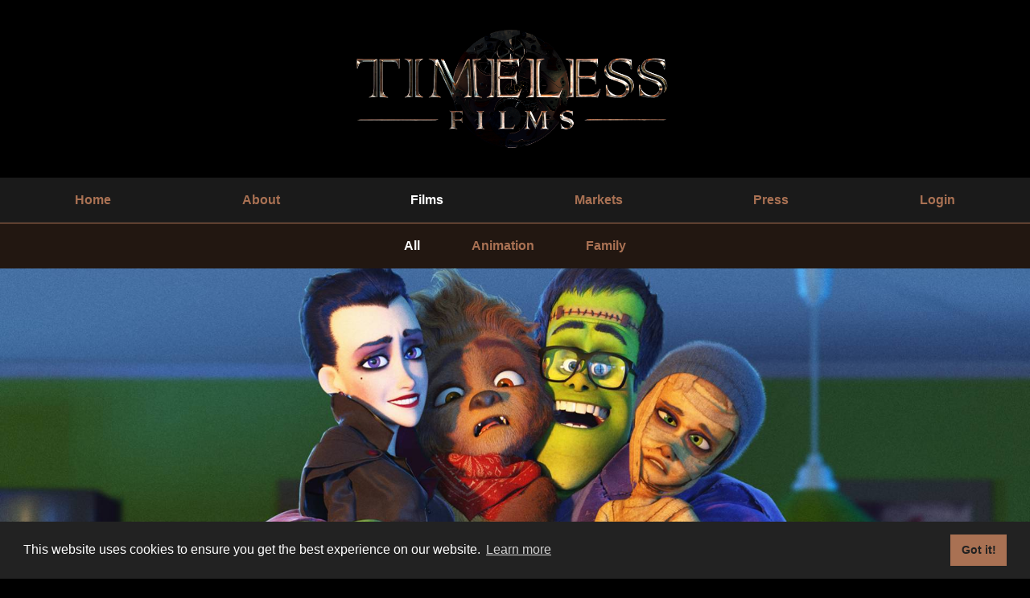

--- FILE ---
content_type: text/html; charset=UTF-8
request_url: https://timelessfilms.co.uk/programme/monster-family-aka-happy-family
body_size: 24107
content:
<!doctype html>
<html lang="en">
    <head>
        <meta charset="utf-8">
        <meta http-equiv="X-UA-Compatible" content="IE=edge">
        <meta name="viewport" content="width=device-width, initial-scale=1">
        <!-- The above 3 meta tags *must* come first in the head; any other head content must come *after* these tags -->

                    <!-- Google tag (gtag.js) -->
            <script async src="https://www.googletagmanager.com/gtag/js?id=G-WL0Q2LXF61"></script>
            <script>
            window.dataLayer = window.dataLayer || [];
            function gtag(){dataLayer.push(arguments);}
            gtag('js', new Date());
            
            gtag('config', 'G-WL0Q2LXF61');
            </script>
        
        <meta name="format-detection" content="telephone=no">
        <link href="/css/app.css?v2" rel="stylesheet">
        <link href="/css/main.css?v2" rel="stylesheet">
        <link href="/css/nocompile.css?v2" rel="stylesheet">
        <link href="/css/i2ilightbox.min.css?v2" rel="stylesheet">
        <link rel="stylesheet" type="text/css" href="//cdnjs.cloudflare.com/ajax/libs/cookieconsent2/3.1.0/cookieconsent.min.css" />
        <link rel="apple-touch-icon" sizes="180x180" href="/apple-touch-icon.png?v=timeless1">
        <link rel="icon" type="image/png" sizes="32x32" href="/favicon-32x32.png?v=timeless1">
        <link rel="icon" type="image/png" sizes="16x16" href="/favicon-16x16.png?v=timeless1">
        <link rel="manifest" href="/site.webmanifest?v=timeless1">
        <link rel="mask-icon" href="/safari-pinned-tab.svg?v=timeless1" color="#a97153">
        <link rel="shortcut icon" href="/favicon.ico?v=timeless1">
        <meta name="msapplication-TileColor" content="#000000">
        <meta name="theme-color" content="#eeeeee">
                        <title>Timeless Films</title>
    </head>

    <body>
    <script>
        if (location.protocol !== 'https:') {
            location.replace(`https:${location.href.substring(location.protocol.length)}`);
        }
    </script>
    <!--baseUpdate-->
                    <header>
    <div class="container">
        <div class="row">
            <div class="col-12 text-center">
                <a href="https://timelessfilms.co.uk">
                    <img src="/images/logo-v3.png" class="img-fluid nav-logo w-100">
                </a>
            </div>
        </div>
    </div>
    <nav class="navbar navbar-expand-lg navbar-dark navbar-custom">
        <div class="container">
            <button class="navbar-toggler" type="button" data-toggle="collapse" data-target="#navbar" aria-controls="navbar" aria-expanded="false" aria-label="Toggle navigation">
                <span class="navbar-toggler-icon"></span>
            </button>
            <div class="collapse navbar-collapse w-100" id="navbar">
                <ul class="navbar-nav justify-content-between w-100">
                    <li class="nav-item ">
                        <a href="https://timelessfilms.co.uk" class="nav-link">Home</a>
                    </li>
                    <li class="nav-item ">
                        <a href="https://timelessfilms.co.uk/about" class="nav-link ">About</a>
                    </li>
                    <li class="nav-item  active ">
                        <a href="https://timelessfilms.co.uk/programme" class="nav-link">Films</a>
                    </li>
                    <li class="nav-item ">
                        <a href="https://timelessfilms.co.uk/markets" class="nav-link">Markets</a>
                    </li>
                    <li class="nav-item ">
                        <a href="https://timelessfilms.co.uk/news" class="nav-link ">Press</a>
                    </li>
                                            <li class="nav-item ">
                            <a href="https://timelessfilms.co.uk/login" class="nav-link ">Login</a>
                        </li>
                                    </ul>
            </div>
        </div>
    </nav>
        <nav class="navbar navbar-expand-lg navbar-dark subnav-custom">
    <div class="container">
        <button class="navbar-toggler" type="button" data-toggle="collapse" data-target="#subnav-custom" aria-controls="navbar" aria-expanded="false" aria-label="Toggle navigation">
            <span class="navbar-toggler-icon"></span>
        </button>
        <div class="collapse navbar-collapse" id="subnav-custom">
            <ul class="navbar-nav">
                <li class="nav-item  active ">
                    <a href="https://timelessfilms.co.uk/programme" class="nav-link mx-4">All</a>
                </li>
                                    <li class="nav-item ">
                        <a href="https://timelessfilms.co.uk/programme/genre/animation" class="nav-link mx-4">Animation</a>
                    </li>
                                    <li class="nav-item ">
                        <a href="https://timelessfilms.co.uk/programme/genre/family" class="nav-link mx-4">Family</a>
                    </li>
                            </ul>
        </div>
    </div>
</nav></header>
                <main>
                <div class="container-fluid">
        <div class="row">
            <div class="col-12 px-0">
                <img src="https://dtjx2qn6bx8kh.cloudfront.net/timelessfilms/title_banners/5d14b465da27a.jpg" class="img-fluid w-100" alt="Monster Family (aka Happy Family)">
            </div>
        </div>
    </div>
    <div class="container">
        <div class="row mt-5">
            <div class="col-12">
                <h4 class="text-primary mb-3 text-center text-md-left">Monster Family (aka Happy Family)</h4>
                <h6 class="font-weight-bold text-center text-md-left">96 Minutes</h6>
                <p class="text-center text-md-left">
                                                                    Animation
                                    </p>
                <div class="mb-md-3 text-center text-md-left">
                                            <a href="https://timelessfilms.co.uk/video/13" class="btn btn-outline-primary videoLink mb-1 d-block d-md-inline-block" data-toggle="modal" data-media="13">Teaser</a>
                                            <a href="https://timelessfilms.co.uk/video/14" class="btn btn-outline-primary videoLink mb-1 d-block d-md-inline-block" data-toggle="modal" data-media="14">Trailer</a>
                                    </div>
            </div>
        </div>
        <div class="row mt-3 mb-5">
            <div class="col-12 col-md-3">
                <div class="row mb-4">
                    <div class="col-12">
                        <img src="https://dtjx2qn6bx8kh.cloudfront.net/timelessfilms/poster/5d0b664a27428.jpg" class="img-fluid w-100" alt="Monster Family (aka Happy Family)">
                    </div>
                </div>
                <div class="row mx-0">
                                            <div class="col-6 pb-2  pr-1 pl-0 ">
                            <a href="#" class="poster-modal poster-modal-1" role="button" data-toggle="modal" data-target="#poster-modal" data-image="https://dtjx2qn6bx8kh.cloudfront.net/timelessfilms/poster_alt/5d14c86249d0c.jpg" data-iteration="1">
                                <img src="https://dtjx2qn6bx8kh.cloudfront.net/timelessfilms/poster_alt/5d14c86249d0c.jpg" class="img-fluid" alt="">
                            </a>
                        </div>
                                    </div>
            </div>
            <div class="col-12 col-md-9">
                <div class="mb-3">
                    <p>Based upon the bestselling novel by International Emmy award-winning writer David Safier, Happy Family is an animated, action-packed, family adventure starring the Wishbone Family, who despite the title are far from happy.</p>
                </div>
                <h5 class="text-primary text-center text-md-left">The Story</h5>
                <div class="mb-3">
                    <p>Despite the title, the Wishbone family are far from happy. Mum, Emma (Emily Watson) has a bookshop on the brink of bankruptcy, Dad Frank (Nick Frost) is totally overworked and exhausted, daughter Fay (Jessica Brown Findlay) is going through those awkward teenage years as well as failing her exams and son Max is too intelligent for his own good and consequently being bullied at school &ndash; no wonder they all fight with one another all the time! And as if that wasn&rsquo;t enough already, after being dragged to a &lsquo;costume&rsquo; party by Emma, where they end up being the only ones in costume, the Wishbones then get cursed by an evil witch named Baba Yaga (Catherine Tate). Suddenly their &lsquo;costumes&rsquo; become a reality &ndash; Emma is a vampire, Fay is a Mummy bandaged from head-to-toe, Max is a little, hairy werewolf and Frank, well he&rsquo;s Frankenstein&rsquo;s monster of course. It&rsquo;s quite a shock but now the family must unite to find the witch and have her reverse the spell.<br /><br />Together the newly turned monsters and their trusted family friend Cheyenne (Celia Imrie), chase the witch half way across the world, along the way discovering that not all their new characteristics are a curse. Emma is indestructible and immortal, Frank is stronger than any superhero, Fay can hypnotise people and anxious Max is now the one inciting fear in his bullies. Their new skills are naturally very tempting at times and along the way each Wishbone wonders if it would be nice to stay a monster? But is that the answer to their unhappiness? Not likely! The more time they spend together, and also apart, it becomes clearer and clearer that there is only one way to solve their problems &ndash; the Wishbones must stick together!<br /><br />And so the Wishbone&rsquo;s battle their way through this turbulent, family adventure, braving sticky situations and real-life, dangerous monsters including the frustrated and powerful Pharaoh Imhotep and the Prince of Darkness himself &ndash; Dracula (Jason Isaacs). Emma must resist Dracula&rsquo;s captivating charm and offers of escape from her unhappy life in order to save her family, who she truly loves. However it eventually unfolds that it is Dracula&rsquo;s infatuation with Emma that has caused their problem in the first place &ndash; he was the one who sent the evil witch!<br /><br />Well no one said it was easy to make your family happy.</p>
                </div>
                                    <h5 class="text-primary text-center text-md-left">Director(s)</h5>
                    <div class="mb-3 text-center text-md-left">
                        <p>Holger Tappe (The Time Carousel, Animals United, Impy's Wonderland, Impy's Island)</p>
                    </div>
                                                                    <h5 class="text-primary text-center text-md-left">Producer(s)</h5>
                    <div class="mb-3 text-center text-md-left">
                        <p>Holger Tappe (Animals United, Impy's Wonderland, Impy's Island)<br />Stefan Mischke (Back to Gaya)</p>
                    </div>
                                                                                    <h5 class="text-primary text-center text-md-left">Writer(s)</h5>
                    <div class="mb-3 text-center text-md-left">
                        <p>David Safier (Berlin, Berlin (International Emmy Winner), Happy Family Novel)<br />Catharina Junk (The Peppercorns, 13 Hours: Race Against Time)</p>
                    </div>
                                                                    <h5 class="text-primary text-center text-md-left">Cast</h5>
                    <div class="mb-3 text-center text-md-left">
                        <p>Emily Watson (Chernobyl, Everest, War Horse)<br /><br />Jason Isaacs (Harry Potter, Death of Stalin, Star Trek: Discovery)<br /><br />Nick Frost (Fighting With My Family, Hot Fuzz, Shaun of the Dead)<br /><br />Jessica Brown Findlay (Harlots, Downton Abbey)<br /><br />Celia Imrie (The Best Exoctic Marigold Hotel, Bridget Jones' Diary)<br /><br />Catherine Tate (The Catherine Tate Show, Doctor Who)<br /><br />Ethan Rouse (Where Hands Touch, Love Nina)</p>
                    </div>
                            </div>
        </div>
    </div>
            <div class="container-fluid bg-v-dark">
            <div class="container">
                <div class="row">
                    <div class="col-12">
                        <h5 class="text-primary mt-5 mb-4 text-center text-md-left">Stills</h5>
                    </div>
                </div>
                <div class="row pb-5 mx-0">
                                            <div class="col-12 col-md-3 pb-2 px-1 ">
                            <a href="#" class="stills-modal stills-modal-1" role="button" data-toggle="modal" data-target="#stills-modal" data-image="https://dtjx2qn6bx8kh.cloudfront.net/timelessfilms/still/5d14d8070b9a1.jpg" data-iteration="1">
                                <img src="https://dtjx2qn6bx8kh.cloudfront.net/timelessfilms/still/5d14d8070b9a1.jpg" class="img-fluid" alt="">
                            </a>
                        </div>
                                            <div class="col-12 col-md-3 pb-2 px-1 ">
                            <a href="#" class="stills-modal stills-modal-2" role="button" data-toggle="modal" data-target="#stills-modal" data-image="https://dtjx2qn6bx8kh.cloudfront.net/timelessfilms/still/5d14d88cec95f.jpg" data-iteration="2">
                                <img src="https://dtjx2qn6bx8kh.cloudfront.net/timelessfilms/still/5d14d88cec95f.jpg" class="img-fluid" alt="">
                            </a>
                        </div>
                                            <div class="col-12 col-md-3 pb-2 px-1 ">
                            <a href="#" class="stills-modal stills-modal-3" role="button" data-toggle="modal" data-target="#stills-modal" data-image="https://dtjx2qn6bx8kh.cloudfront.net/timelessfilms/still/5d14da4ca41aa.jpg" data-iteration="3">
                                <img src="https://dtjx2qn6bx8kh.cloudfront.net/timelessfilms/still/5d14da4ca41aa.jpg" class="img-fluid" alt="">
                            </a>
                        </div>
                                            <div class="col-12 col-md-3 pb-2 px-1 ">
                            <a href="#" class="stills-modal stills-modal-4" role="button" data-toggle="modal" data-target="#stills-modal" data-image="https://dtjx2qn6bx8kh.cloudfront.net/timelessfilms/still/5d14da9f22afc.jpg" data-iteration="4">
                                <img src="https://dtjx2qn6bx8kh.cloudfront.net/timelessfilms/still/5d14da9f22afc.jpg" class="img-fluid" alt="">
                            </a>
                        </div>
                                            <div class="col-12 col-md-3 pb-2 px-1 ">
                            <a href="#" class="stills-modal stills-modal-5" role="button" data-toggle="modal" data-target="#stills-modal" data-image="https://dtjx2qn6bx8kh.cloudfront.net/timelessfilms/still/5d15d3b6ca97d.jpg" data-iteration="5">
                                <img src="https://dtjx2qn6bx8kh.cloudfront.net/timelessfilms/still/5d15d3b6ca97d.jpg" class="img-fluid" alt="">
                            </a>
                        </div>
                                            <div class="col-12 col-md-3 pb-2 px-1 ">
                            <a href="#" class="stills-modal stills-modal-6" role="button" data-toggle="modal" data-target="#stills-modal" data-image="https://dtjx2qn6bx8kh.cloudfront.net/timelessfilms/still/5d15d499a0893.jpg" data-iteration="6">
                                <img src="https://dtjx2qn6bx8kh.cloudfront.net/timelessfilms/still/5d15d499a0893.jpg" class="img-fluid" alt="">
                            </a>
                        </div>
                                            <div class="col-12 col-md-3 pb-2 px-1 ">
                            <a href="#" class="stills-modal stills-modal-7" role="button" data-toggle="modal" data-target="#stills-modal" data-image="https://dtjx2qn6bx8kh.cloudfront.net/timelessfilms/still/5d15d9afaf302.jpg" data-iteration="7">
                                <img src="https://dtjx2qn6bx8kh.cloudfront.net/timelessfilms/still/5d15d9afaf302.jpg" class="img-fluid" alt="">
                            </a>
                        </div>
                                            <div class="col-12 col-md-3 pb-2 px-1 ">
                            <a href="#" class="stills-modal stills-modal-8" role="button" data-toggle="modal" data-target="#stills-modal" data-image="https://dtjx2qn6bx8kh.cloudfront.net/timelessfilms/still/5d15d9cb62e7d.jpg" data-iteration="8">
                                <img src="https://dtjx2qn6bx8kh.cloudfront.net/timelessfilms/still/5d15d9cb62e7d.jpg" class="img-fluid" alt="">
                            </a>
                        </div>
                                            <div class="col-12 col-md-3 pb-2 px-1  d-md-none ">
                            <a href="#" class="stills-modal stills-modal-9" role="button" data-toggle="modal" data-target="#stills-modal" data-image="https://dtjx2qn6bx8kh.cloudfront.net/timelessfilms/still/5d15da548a11e.jpg" data-iteration="9">
                                <img src="https://dtjx2qn6bx8kh.cloudfront.net/timelessfilms/still/5d15da548a11e.jpg" class="img-fluid" alt="">
                            </a>
                        </div>
                                            <div class="col-12 col-md-3 pb-2 px-1  d-md-none ">
                            <a href="#" class="stills-modal stills-modal-10" role="button" data-toggle="modal" data-target="#stills-modal" data-image="https://dtjx2qn6bx8kh.cloudfront.net/timelessfilms/still/5d15db1427b13.jpg" data-iteration="10">
                                <img src="https://dtjx2qn6bx8kh.cloudfront.net/timelessfilms/still/5d15db1427b13.jpg" class="img-fluid" alt="">
                            </a>
                        </div>
                                            <div class="col-12 col-md-3 pb-2 px-1  d-md-none ">
                            <a href="#" class="stills-modal stills-modal-11" role="button" data-toggle="modal" data-target="#stills-modal" data-image="https://dtjx2qn6bx8kh.cloudfront.net/timelessfilms/still/5d15dc0d6ca21.jpg" data-iteration="11">
                                <img src="https://dtjx2qn6bx8kh.cloudfront.net/timelessfilms/still/5d15dc0d6ca21.jpg" class="img-fluid" alt="">
                            </a>
                        </div>
                                            <div class="col-12 col-md-3 pb-2 px-1  d-md-none ">
                            <a href="#" class="stills-modal stills-modal-12" role="button" data-toggle="modal" data-target="#stills-modal" data-image="https://dtjx2qn6bx8kh.cloudfront.net/timelessfilms/still/5d15dc57646bf.jpg" data-iteration="12">
                                <img src="https://dtjx2qn6bx8kh.cloudfront.net/timelessfilms/still/5d15dc57646bf.jpg" class="img-fluid" alt="">
                            </a>
                        </div>
                                    </div>
            </div>
        </div>
        <div class="modal fade" id="poster-modal" tabindex="-1" role="dialog" aria-hidden="true">
        <div class="modal-dialog" role="document">
            <div class="modal-content">
                <div class="modal-body p-2">
                    <img src="" id="poster-modal-image" class="img-fluid w-100">
                </div>
                <div class="modal-footer justify-content-start">
                    <p class="my-auto">Image <span id="poster-modal-current-number">0</span> of <span id="poster-modal-total-number">0</span></p>
                    <div class="ml-auto">
                        <button type="button" class="btn btn-primary p-1" id="poster-modal-prev"><i class="material-icons">keyboard_arrow_left</i></button>
                        <button type="button" class="btn btn-primary p-1" id="poster-modal-next"><i class="material-icons">keyboard_arrow_right</i></button>
                        <button type="button" class="btn btn-outline-primary p-1" data-dismiss="modal"><i class="material-icons">close</i></button>
                    </div>
                </div>
            </div>
        </div>
    </div>
    <div class="modal fade" id="stills-modal" tabindex="-1" role="dialog" aria-hidden="true">
        <div class="modal-dialog modal-lg" role="document">
            <div class="modal-content">
                <div class="modal-body p-2">
                    <img src="" id="stills-modal-image" class="img-fluid w-100">
                </div>
                <div class="modal-footer justify-content-start">
                    <p class="my-auto">Still <span id="stills-modal-current-number">0</span> of <span id="stills-modal-total-number">0</span></p>
                    <div class="ml-auto">
                        <button type="button" class="btn btn-primary p-1" id="stills-modal-prev"><i class="material-icons">keyboard_arrow_left</i></button>
                        <button type="button" class="btn btn-primary p-1" id="stills-modal-next"><i class="material-icons">keyboard_arrow_right</i></button>
                        <button type="button" class="btn btn-outline-primary p-1" data-dismiss="modal"><i class="material-icons">close</i></button>
                    </div>
                </div>
            </div>
        </div>
    </div>
        </main>
                    <footer class="container-fluid">
    <div class="container py-4">
        <div class="row">
            <div class="col-md-4">
                <p class="mb-3 mb-md-0 text-center text-md-left" style="color: #a97153;">
                    &copy; Timeless Films 2026                </p>
            </div>
            <div class="col-md-8 text-md-right">
                <p class="mb-3 mb-md-3 text-center text-md-right d-block d-md-inline">
                    <a class="mx-2" href="https://timelessfilms.co.uk/legal/terms">Terms & Conditions</a>
                    <a class="mx-2" href="https://timelessfilms.co.uk/legal/privacy">Privacy Policy</a>
                </p>
                <p class="mb-0 text-center text-md-right d-block d-md-inline">
                    <a class="ml-2" href="http://i2ic.com/" target="_blank">
                        <img src="/images/i2ilogo.png">
                    </a>
                </p>
            </div>
        </div>
    </div>
</footer>
                        <script src="https://code.jquery.com/jquery-3.2.1.slim.min.js" integrity="sha384-KJ3o2DKtIkvYIK3UENzmM7KCkRr/rE9/Qpg6aAZGJwFDMVNA/GpGFF93hXpG5KkN" crossorigin="anonymous"></script>
<script src="https://cdnjs.cloudflare.com/ajax/libs/popper.js/1.12.3/umd/popper.min.js" integrity="sha384-vFJXuSJphROIrBnz7yo7oB41mKfc8JzQZiCq4NCceLEaO4IHwicKwpJf9c9IpFgh" crossorigin="anonymous"></script>
<script src="/js/app.js"></script>
<script src="/js/i2ilightbox.min.js"></script>
<script src="https://unpkg.com/axios/dist/axios.min.js"></script>
    <script src="//cdnjs.cloudflare.com/ajax/libs/cookieconsent2/3.1.0/cookieconsent.min.js"></script>
<script>
    window.addEventListener("load", function(){
        window.cookieconsent.initialise({
            "palette": {
                "popup": {
                    "background": "#222222",
                    "text": "#fff"
                },
                "button": {
                    "background": "#a97153",
                    "text": "#222"
                }
            },
            "content": {
                "href": "https://timelessfilms.co.uk/legal/cookies"
            }
        })});
</script>

<script>
    i2iLightbox.attach('.videoLink', {
        "pip": true,
        "width": "800px",
        "height": "450px",
        "scale": true,
        "maxWidth": "1500px"
    });
</script>
            <script src="/js/gallery.js"></script>
    </body>
</html>


--- FILE ---
content_type: text/css
request_url: https://timelessfilms.co.uk/css/main.css?v2
body_size: 1669
content:
/*!
 * Bootstrap v4.1.3 (https://getbootstrap.com/)
 * Copyright 2011-2018 The Bootstrap Authors
 * Copyright 2011-2018 Twitter, Inc.
 * Licensed under MIT (https://github.com/twbs/bootstrap/blob/master/LICENSE)
 */
:root {
  --blue: #1e68bf;
  --indigo: #6610f2;
  --purple: #6f42c1;
  --pink: #e83e8c;
  --red: #dc3545;
  --orange: #fd7e14;
  --yellow: #ffc107;
  --green: #28a745;
  --teal: #20c997;
  --cyan: #17a2b8;
  --white: #fff;
  --gray: #6c757d;
  --gray-dark: #343a40;
  --timeless: #a97153;
  --primary: #a97153;
  --secondary: #ced4da;
  --success: #28a745;
  --info: #17a2b8;
  --warning: #ffc107;
  --danger: #dc3545;
  --light: #f8f9fa;
  --dark: #343a40;
  --v-dark: #1a1a1a;
  --breakpoint-xs: 0;
  --breakpoint-sm: 576px;
  --breakpoint-md: 768px;
  --breakpoint-lg: 992px;
  --breakpoint-xl: 1200px;
  --font-family-sans-serif: "Open Sans", Roboto, "Helvetica Neue", Arial, sans-serif, "Apple Color Emoji", "Segoe UI Emoji", "Segoe UI Symbol", "Noto Color Emoji";
  --font-family-monospace: SFMono-Regular, Menlo, Monaco, Consolas, "Liberation Mono", "Courier New", monospace;
}

@font-face {
  font-family: "OpenSans";
  src: url("/fonts/OpenSans/OpenSans-Light.eot");
  /* IE9 Compat Modes */
  src: url("/fonts/OpenSans/OpenSans-Light.eot?#iefix") format("embedded-opentype"), url("/fonts/OpenSans/OpenSans-Light.otf") format("opentype"), url("/fonts/OpenSans/OpenSans-Light.svg") format("svg"), url("/fonts/OpenSans/OpenSans-Light.ttf") format("truetype"), url("/fonts/OpenSans/OpenSans-Light.woff") format("woff"), url("/fonts/OpenSans/OpenSans-Light.woff2") format("woff2");
  /* Modern Browsers */
  font-weight: 300;
  font-style: normal;
}
@font-face {
  font-family: "OpenSans";
  src: url("/fonts/OpenSans/OpenSans-Regular.eot");
  /* IE9 Compat Modes */
  src: url("/fonts/OpenSans/OpenSans-Regular.eot?#iefix") format("embedded-opentype"), url("/fonts/OpenSans/OpenSans-Regular.otf") format("opentype"), url("/fonts/OpenSans/OpenSans-Regular.svg") format("svg"), url("/fonts/OpenSans/OpenSans-Regular.ttf") format("truetype"), url("/fonts/OpenSans/OpenSans-Regular.woff") format("woff"), url("/fonts/OpenSans/OpenSans-Regular.woff2") format("woff2");
  /* Modern Browsers */
  font-weight: 400;
  font-style: normal;
}
@font-face {
  font-family: "OpenSans";
  src: url("/fonts/OpenSans/OpenSans-Italic.eot");
  /* IE9 Compat Modes */
  src: url("/fonts/OpenSans/OpenSans-Italic.eot?#iefix") format("embedded-opentype"), url("/fonts/OpenSans/OpenSans-Italic.otf") format("opentype"), url("/fonts/OpenSans/OpenSans-Italic.svg") format("svg"), url("/fonts/OpenSans/OpenSans-Italic.ttf") format("truetype"), url("/fonts/OpenSans/OpenSans-Italic.woff") format("woff"), url("/fonts/OpenSans/OpenSans-Italic.woff2") format("woff2");
  /* Modern Browsers */
  font-weight: 400;
  font-style: italic;
}
@font-face {
  font-family: "OpenSans";
  src: url("/fonts/OpenSans/OpenSans-SemiBold.eot");
  /* IE9 Compat Modes */
  src: url("/fonts/OpenSans/OpenSans-SemiBold.eot?#iefix") format("embedded-opentype"), url("/fonts/OpenSans/OpenSans-SemiBold.otf") format("opentype"), url("/fonts/OpenSans/OpenSans-SemiBold.svg") format("svg"), url("/fonts/OpenSans/OpenSans-SemiBold.ttf") format("truetype"), url("/fonts/OpenSans/OpenSans-SemiBold.woff") format("woff"), url("/fonts/OpenSans/OpenSans-SemiBold.woff2") format("woff2");
  /* Modern Browsers */
  font-weight: 600;
  font-style: normal;
}
@font-face {
  font-family: "OpenSans";
  src: url("/fonts/OpenSans/OpenSans-Bold.eot");
  /* IE9 Compat Modes */
  src: url("/fonts/OpenSans/OpenSans-Bold.eot?#iefix") format("embedded-opentype"), url("/fonts/OpenSans/OpenSans-Bold.otf") format("opentype"), url("/fonts/OpenSans/OpenSans-Bold.svg") format("svg"), url("/fonts/OpenSans/OpenSans-Bold.ttf") format("truetype"), url("/fonts/OpenSans/OpenSans-Bold.woff") format("woff"), url("/fonts/OpenSans/OpenSans-Bold.woff2") format("woff2");
  /* Modern Browsers */
  font-weight: 700;
  font-style: normal;
}
@font-face {
  font-family: "Material Icons";
  font-style: normal;
  font-weight: 400;
  src: url(/fonts/MaterialIcons-Regular.eot);
  /* For IE6-8 */
  src: local("Material Icons"), local("MaterialIcons-Regular"), url(/fonts/MaterialIcons-Regular.woff2) format("woff2"), url(/fonts/MaterialIcons-Regular.woff) format("woff"), url(/fonts/MaterialIcons-Regular.ttf) format("truetype");
}
.material-icons {
  font-family: "Material Icons";
  font-weight: normal;
  font-style: normal;
  font-size: 24px;
  /* Preferred icon size */
  display: inline-block;
  line-height: 1;
  text-transform: none;
  letter-spacing: normal;
  word-wrap: normal;
  white-space: nowrap;
  direction: ltr;
  /* Support for all WebKit browsers. */
  -webkit-font-smoothing: antialiased;
  /* Support for Safari and Chrome. */
  text-rendering: optimizeLegibility;
  /* Support for Firefox. */
  -moz-osx-font-smoothing: grayscale;
  /* Support for IE. */
  font-feature-settings: "liga";
}

.material-icons {
  vertical-align: bottom !important;
}

*::selection {
  background: #a97153;
  /* WebKit/Blink Browsers */
}

*::-moz-selection {
  background: #a97153;
  /* Gecko Browsers */
}

.nav-logo {
  max-width: 425px;
  margin: 1rem 0;
}

.navbar-custom {
  background-color: #1a1a1a;
  border-bottom: 1px solid #a97153;
}
.navbar-custom .navbar-nav .nav-link {
  color: #a97153;
  font-weight: 600;
}
.navbar-custom .navbar-nav .nav-link:hover {
  text-decoration: none;
  color: #ced4da;
}

.subnav-custom {
  background-color: #221711;
}
.subnav-custom .navbar-nav {
  margin: 0 auto;
}
.subnav-custom .navbar-nav .nav-link {
  color: #a97153;
  font-weight: 600;
}
.subnav-custom .navbar-nav .nav-link:hover {
  text-decoration: none;
  color: #ced4da;
}

html {
  height: 100% !important;
}

body {
  height: 100% !important;
  display: flex !important;
  flex-direction: column !important;
}

header, main {
  flex-shrink: 0 !important;
}

footer {
  margin-top: 5rem !important;
  border-top: 1px solid #a97153;
}

.no-link {
  text-decoration: none !important;
}

.cursor-pointer {
  cursor: pointer;
}

.slick-banner .slick-dots {
  bottom: 0 !important;
}
.slick-banner .slick-dots li {
  width: 10px;
}
.slick-banner .slick-dots .slick-active button {
  border: solid 5px #a97153;
}
.slick-banner .slick-dots li button {
  width: 10px;
  height: 10px;
  border: solid 5px rgba(0, 0, 0, 0.5);
  border-radius: 5px;
  padding: 0;
}

/*# sourceMappingURL=main.css.map */


--- FILE ---
content_type: text/css
request_url: https://timelessfilms.co.uk/css/nocompile.css?v2
body_size: 422
content:
.btn-primary:hover {
    color: #212529;
    background-color: #83543b;
    border-color: #85553c;
}

.btn-outline-primary:focus, .btn-outline-primary.focus {
    box-shadow: 0 0 0 0.2rem rgb(169 113 83 / 50%);
}

.btn-outline-primary:not(:disabled):not(.disabled):active:focus,
.btn-outline-primary:not(:disabled):not(.disabled).active:focus,
.show > .btn-outline-primary.dropdown-toggle:focus {
    box-shadow: 0 0 0 0.2rem rgb(169 113 83 / 50%);
}


--- FILE ---
content_type: application/javascript; charset=utf-8
request_url: https://timelessfilms.co.uk/js/gallery.js
body_size: 3919
content:
$('.poster-modal').click(function(){
    var iteration = $(this).data('iteration');
    var total = $('.poster-modal').length;
    var prevIteration = iteration - 1;
    if(prevIteration < 1){
        prevIteration = total;
    }
    var nextIteration = iteration + 1;
    if(nextIteration > total){
        nextIteration = 1;
    }
    var image = $(this).data('image');
    $('#poster-modal-image').attr('src', image);
    $('#poster-modal-prev').data('prev', prevIteration);
    $('#poster-modal-next').data('next', nextIteration);
    $('#poster-modal-current-number').text(iteration);
    $('#poster-modal-total-number').text(total);
});
$('#poster-modal-prev').click(function(){
    var iteration = $(this).data('prev');
    var total = $('.poster-modal').length;
    var prevIteration = iteration - 1;
    if(prevIteration < 1){
        prevIteration = total;
    }
    var nextIteration = iteration + 1;
    if(nextIteration > total){
        nextIteration = 1;
    }
    var image = $('.poster-modal-'+iteration).data('image');
    $('#poster-modal-image').attr('src', image);
    $('#poster-modal-prev').data('prev', prevIteration);
    $('#poster-modal-next').data('next', nextIteration);
    $('#poster-modal-current-number').text(iteration);
    $('#poster-modal-total-number').text(total);
});
$('#poster-modal-next').click(function(){
    var iteration = $(this).data('next');
    var total = $('.poster-modal').length;
    var prevIteration = iteration - 1;
    if(prevIteration < 1){
        prevIteration = total;
    }
    var nextIteration = iteration + 1;
    if(nextIteration > total){
        nextIteration = 1;
    }
    var image = $('.poster-modal-'+iteration).data('image');
    $('#poster-modal-image').attr('src', image);
    $('#poster-modal-prev').data('prev', prevIteration);
    $('#poster-modal-next').data('next', nextIteration);
    $('#poster-modal-current-number').text(iteration);
    $('#poster-modal-total-number').text(total);
});

$('.stills-modal').click(function () {
    var iteration = $(this).data('iteration');
    var total = $('.stills-modal').length;
    var prevIteration = iteration - 1;
    if(prevIteration < 1){
        prevIteration = total;
    }
    var nextIteration = iteration + 1;
    if(nextIteration > total){
        nextIteration = 1;
    }
    var image = $(this).data('image');
    $('#stills-modal-image').attr('src', image);
    $('#stills-modal-prev').data('prev', prevIteration);
    $('#stills-modal-next').data('next', nextIteration);
    $('#stills-modal-current-number').text(iteration);
    $('#stills-modal-total-number').text(total);
});
$('#stills-modal-prev').click(function(){
    var iteration = $(this).data('prev');
    var total = $('.stills-modal').length;
    var prevIteration = iteration - 1;
    if(prevIteration < 1){
        prevIteration = total;
    }
    var nextIteration = iteration + 1;
    if(nextIteration > total){
        nextIteration = 1;
    }
    var image = $('.stills-modal-'+iteration).data('image');
    $('#stills-modal-image').attr('src', image);
    $('#stills-modal-prev').data('prev', prevIteration);
    $('#stills-modal-next').data('next', nextIteration);
    $('#stills-modal-current-number').text(iteration);
    $('#stills-modal-total-number').text(total);
});
$('#stills-modal-next').click(function(){
    var iteration = $(this).data('next');
    var total = $('.stills-modal').length;
    var prevIteration = iteration - 1;
    if(prevIteration < 1){
        prevIteration = total;
    }
    var nextIteration = iteration + 1;
    if(nextIteration > total){
        nextIteration = 1;
    }
    var image = $('.stills-modal-'+iteration).data('image');
    $('#stills-modal-image').attr('src', image);
    $('#stills-modal-prev').data('prev', prevIteration);
    $('#stills-modal-next').data('next', nextIteration);
    $('#stills-modal-current-number').text(iteration);
    $('#stills-modal-total-number').text(total);
});